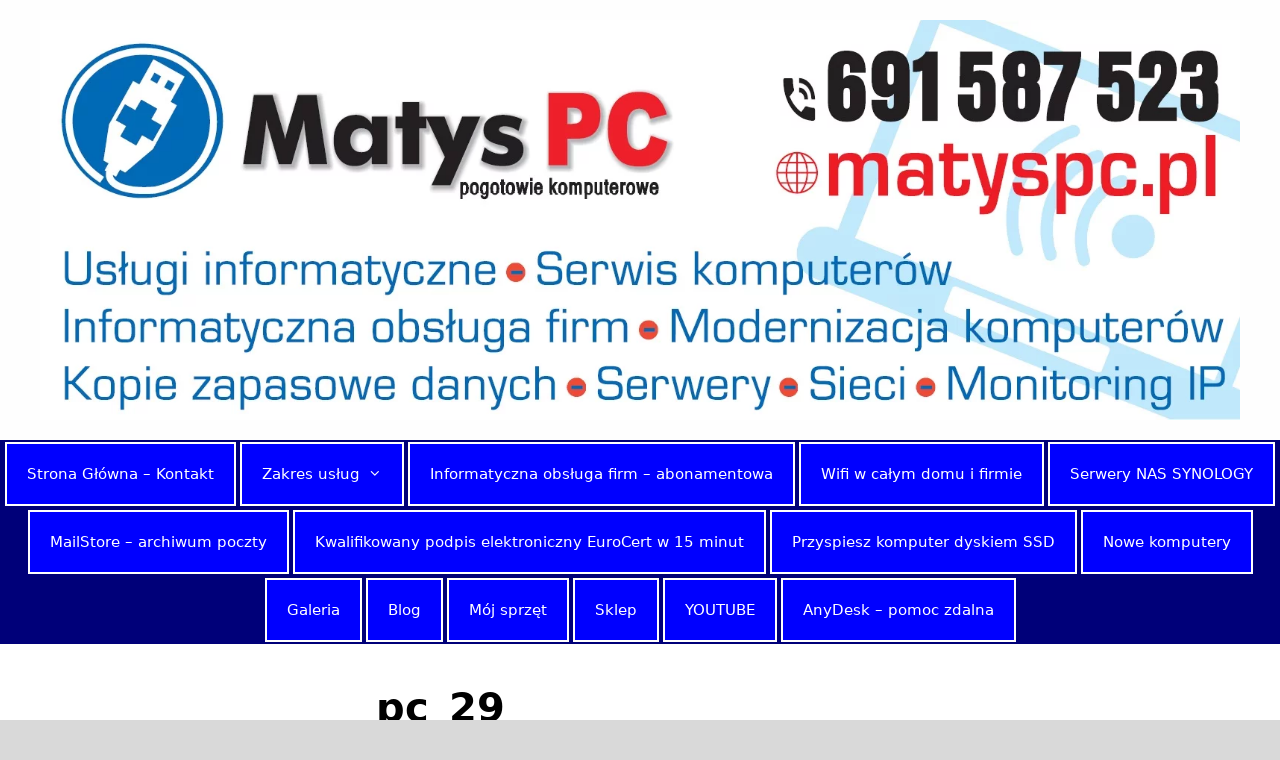

--- FILE ---
content_type: text/html; charset=UTF-8
request_url: https://matyspc.pl/zakres-uslug/zloz-sobie-peceta/pc_29/
body_size: 16601
content:
<!DOCTYPE html>
<html dir="ltr" lang="pl-PL" prefix="og: https://ogp.me/ns#" itemscope itemtype="https://schema.org/WebSite">
<head><style>img.lazy{min-height:1px}</style><script src="https://matyspc.pl/wp-content/plugins/w3-total-cache/pub/js/lazyload.min.js"></script>
	<meta charset="UTF-8">
	<title>pc_29 | Matys PC - Usługi Informatyczne, Pogotowie Komputerowe</title>
    <style>        .dashicons-cap_free_ver_icon_class:before {            content: "\f113";            top: 3px;			color:darkorange !important;        }    </style>    
		<!-- All in One SEO 4.9.1.1 - aioseo.com -->
	<meta name="robots" content="max-image-preview:large" />
	<meta name="google-site-verification" content="e-75EexagwNpRyn5pyomHDQbmhtRG1HHnUm_RkoGLsA" />
	<link rel="canonical" href="https://matyspc.pl/zakres-uslug/zloz-sobie-peceta/pc_29/#main" />
	<meta name="generator" content="All in One SEO (AIOSEO) 4.9.1.1" />
		<meta property="og:locale" content="pl_PL" />
		<meta property="og:site_name" content="Matys PC Pogotowie Komputerowe" />
		<meta property="og:type" content="article" />
		<meta property="og:title" content="pc_29 | Matys PC - Usługi Informatyczne, Pogotowie Komputerowe" />
		<meta property="og:url" content="https://matyspc.pl/zakres-uslug/zloz-sobie-peceta/pc_29/#main" />
		<meta property="fb:admins" content="100000839239350" />
		<meta property="og:image" content="https://matyspc.pl/wp-content/uploads/2021/04/baner_nowy.jpg" />
		<meta property="og:image:secure_url" content="https://matyspc.pl/wp-content/uploads/2021/04/baner_nowy.jpg" />
		<meta property="article:published_time" content="2018-01-01T18:10:41+00:00" />
		<meta property="article:modified_time" content="2018-01-01T18:11:25+00:00" />
		<meta property="article:publisher" content="https://facebook.com/matyspc" />
		<meta name="twitter:card" content="summary" />
		<meta name="twitter:title" content="pc_29 | Matys PC - Usługi Informatyczne, Pogotowie Komputerowe" />
		<meta name="twitter:image" content="https://matyspc.pl/wp-content/uploads/2019/02/Zrzut-ekranu-z-2019-02-14-11-56-41.png" />
		<script type="application/ld+json" class="aioseo-schema">
			{"@context":"https:\/\/schema.org","@graph":[{"@type":"BreadcrumbList","@id":"https:\/\/matyspc.pl\/zakres-uslug\/zloz-sobie-peceta\/pc_29\/#main#breadcrumblist","itemListElement":[{"@type":"ListItem","@id":"https:\/\/matyspc.pl#listItem","position":1,"name":"Home","item":"https:\/\/matyspc.pl","nextItem":{"@type":"ListItem","@id":"https:\/\/matyspc.pl\/zakres-uslug\/zloz-sobie-peceta\/pc_29\/#main#listItem","name":"pc_29"}},{"@type":"ListItem","@id":"https:\/\/matyspc.pl\/zakres-uslug\/zloz-sobie-peceta\/pc_29\/#main#listItem","position":2,"name":"pc_29","previousItem":{"@type":"ListItem","@id":"https:\/\/matyspc.pl#listItem","name":"Home"}}]},{"@type":"ItemPage","@id":"https:\/\/matyspc.pl\/zakres-uslug\/zloz-sobie-peceta\/pc_29\/#main#itempage","url":"https:\/\/matyspc.pl\/zakres-uslug\/zloz-sobie-peceta\/pc_29\/#main","name":"pc_29 | Matys PC - Us\u0142ugi Informatyczne, Pogotowie Komputerowe","inLanguage":"pl-PL","isPartOf":{"@id":"https:\/\/matyspc.pl\/#website"},"breadcrumb":{"@id":"https:\/\/matyspc.pl\/zakres-uslug\/zloz-sobie-peceta\/pc_29\/#main#breadcrumblist"},"author":{"@id":"https:\/\/matyspc.pl\/author\/szymonmatysiak\/#author"},"creator":{"@id":"https:\/\/matyspc.pl\/author\/szymonmatysiak\/#author"},"datePublished":"2018-01-01T19:10:41+01:00","dateModified":"2018-01-01T19:11:25+01:00"},{"@type":"Organization","@id":"https:\/\/matyspc.pl\/#organization","name":"Matys PC Us\u0142ugi Informatyczne","description":"Us\u0142ugi IT, Serwis Komputerowy - Opalenica, Grodzisk Wielkopolski","url":"https:\/\/matyspc.pl\/","telephone":"+48691587523","logo":{"@type":"ImageObject","url":"https:\/\/matyspc.pl\/wp-content\/uploads\/2017\/09\/cropped-logo_male.jpg","@id":"https:\/\/matyspc.pl\/zakres-uslug\/zloz-sobie-peceta\/pc_29\/#main\/#organizationLogo","width":512,"height":512},"image":{"@id":"https:\/\/matyspc.pl\/zakres-uslug\/zloz-sobie-peceta\/pc_29\/#main\/#organizationLogo"},"sameAs":["https:\/\/instagram.com\/matyspc"]},{"@type":"Person","@id":"https:\/\/matyspc.pl\/author\/szymonmatysiak\/#author","url":"https:\/\/matyspc.pl\/author\/szymonmatysiak\/","name":"Szymon Matysiak"},{"@type":"WebSite","@id":"https:\/\/matyspc.pl\/#website","url":"https:\/\/matyspc.pl\/","name":"Matys PC - Us\u0142ugi Informatyczne, Pogotowie Komputerowe","description":"Us\u0142ugi IT, Serwis Komputerowy - Opalenica, Grodzisk Wielkopolski","inLanguage":"pl-PL","publisher":{"@id":"https:\/\/matyspc.pl\/#organization"}}]}
		</script>
		<!-- All in One SEO -->

<meta name="viewport" content="width=device-width, initial-scale=1"><!-- Znacznik Google (gtag.js) tryb zgody dataLayer dodany przez Site Kit -->
<script id="google_gtagjs-js-consent-mode-data-layer">
window.dataLayer = window.dataLayer || [];function gtag(){dataLayer.push(arguments);}
gtag('consent', 'default', {"ad_personalization":"denied","ad_storage":"denied","ad_user_data":"denied","analytics_storage":"denied","functionality_storage":"denied","security_storage":"denied","personalization_storage":"denied","region":["AT","BE","BG","CH","CY","CZ","DE","DK","EE","ES","FI","FR","GB","GR","HR","HU","IE","IS","IT","LI","LT","LU","LV","MT","NL","NO","PL","PT","RO","SE","SI","SK"],"wait_for_update":500});
window._googlesitekitConsentCategoryMap = {"statistics":["analytics_storage"],"marketing":["ad_storage","ad_user_data","ad_personalization"],"functional":["functionality_storage","security_storage"],"preferences":["personalization_storage"]};
window._googlesitekitConsents = {"ad_personalization":"denied","ad_storage":"denied","ad_user_data":"denied","analytics_storage":"denied","functionality_storage":"denied","security_storage":"denied","personalization_storage":"denied","region":["AT","BE","BG","CH","CY","CZ","DE","DK","EE","ES","FI","FR","GB","GR","HR","HU","IE","IS","IT","LI","LT","LU","LV","MT","NL","NO","PL","PT","RO","SE","SI","SK"],"wait_for_update":500};
</script>
<!-- DataLayer trybu zgody na koniec znacznika Google (gtag.js) dodany przez Site Kit -->
<link rel='dns-prefetch' href='//www.googletagmanager.com' />
<link rel="alternate" type="application/rss+xml" title="Matys PC - Usługi Informatyczne, Pogotowie Komputerowe &raquo; Kanał z wpisami" href="https://matyspc.pl/feed/" />
<link rel="alternate" type="application/rss+xml" title="Matys PC - Usługi Informatyczne, Pogotowie Komputerowe &raquo; Kanał z komentarzami" href="https://matyspc.pl/comments/feed/" />
<link rel="alternate" title="oEmbed (JSON)" type="application/json+oembed" href="https://matyspc.pl/wp-json/oembed/1.0/embed?url=https%3A%2F%2Fmatyspc.pl%2Fzakres-uslug%2Fzloz-sobie-peceta%2Fpc_29%2F%23main" />
<link rel="alternate" title="oEmbed (XML)" type="text/xml+oembed" href="https://matyspc.pl/wp-json/oembed/1.0/embed?url=https%3A%2F%2Fmatyspc.pl%2Fzakres-uslug%2Fzloz-sobie-peceta%2Fpc_29%2F%23main&#038;format=xml" />
<style id='wp-img-auto-sizes-contain-inline-css'>
img:is([sizes=auto i],[sizes^="auto," i]){contain-intrinsic-size:3000px 1500px}
/*# sourceURL=wp-img-auto-sizes-contain-inline-css */
</style>
<style id='wp-emoji-styles-inline-css'>

	img.wp-smiley, img.emoji {
		display: inline !important;
		border: none !important;
		box-shadow: none !important;
		height: 1em !important;
		width: 1em !important;
		margin: 0 0.07em !important;
		vertical-align: -0.1em !important;
		background: none !important;
		padding: 0 !important;
	}
/*# sourceURL=wp-emoji-styles-inline-css */
</style>
<style id='wp-block-library-inline-css'>
:root{--wp-block-synced-color:#7a00df;--wp-block-synced-color--rgb:122,0,223;--wp-bound-block-color:var(--wp-block-synced-color);--wp-editor-canvas-background:#ddd;--wp-admin-theme-color:#007cba;--wp-admin-theme-color--rgb:0,124,186;--wp-admin-theme-color-darker-10:#006ba1;--wp-admin-theme-color-darker-10--rgb:0,107,160.5;--wp-admin-theme-color-darker-20:#005a87;--wp-admin-theme-color-darker-20--rgb:0,90,135;--wp-admin-border-width-focus:2px}@media (min-resolution:192dpi){:root{--wp-admin-border-width-focus:1.5px}}.wp-element-button{cursor:pointer}:root .has-very-light-gray-background-color{background-color:#eee}:root .has-very-dark-gray-background-color{background-color:#313131}:root .has-very-light-gray-color{color:#eee}:root .has-very-dark-gray-color{color:#313131}:root .has-vivid-green-cyan-to-vivid-cyan-blue-gradient-background{background:linear-gradient(135deg,#00d084,#0693e3)}:root .has-purple-crush-gradient-background{background:linear-gradient(135deg,#34e2e4,#4721fb 50%,#ab1dfe)}:root .has-hazy-dawn-gradient-background{background:linear-gradient(135deg,#faaca8,#dad0ec)}:root .has-subdued-olive-gradient-background{background:linear-gradient(135deg,#fafae1,#67a671)}:root .has-atomic-cream-gradient-background{background:linear-gradient(135deg,#fdd79a,#004a59)}:root .has-nightshade-gradient-background{background:linear-gradient(135deg,#330968,#31cdcf)}:root .has-midnight-gradient-background{background:linear-gradient(135deg,#020381,#2874fc)}:root{--wp--preset--font-size--normal:16px;--wp--preset--font-size--huge:42px}.has-regular-font-size{font-size:1em}.has-larger-font-size{font-size:2.625em}.has-normal-font-size{font-size:var(--wp--preset--font-size--normal)}.has-huge-font-size{font-size:var(--wp--preset--font-size--huge)}.has-text-align-center{text-align:center}.has-text-align-left{text-align:left}.has-text-align-right{text-align:right}.has-fit-text{white-space:nowrap!important}#end-resizable-editor-section{display:none}.aligncenter{clear:both}.items-justified-left{justify-content:flex-start}.items-justified-center{justify-content:center}.items-justified-right{justify-content:flex-end}.items-justified-space-between{justify-content:space-between}.screen-reader-text{border:0;clip-path:inset(50%);height:1px;margin:-1px;overflow:hidden;padding:0;position:absolute;width:1px;word-wrap:normal!important}.screen-reader-text:focus{background-color:#ddd;clip-path:none;color:#444;display:block;font-size:1em;height:auto;left:5px;line-height:normal;padding:15px 23px 14px;text-decoration:none;top:5px;width:auto;z-index:100000}html :where(.has-border-color){border-style:solid}html :where([style*=border-top-color]){border-top-style:solid}html :where([style*=border-right-color]){border-right-style:solid}html :where([style*=border-bottom-color]){border-bottom-style:solid}html :where([style*=border-left-color]){border-left-style:solid}html :where([style*=border-width]){border-style:solid}html :where([style*=border-top-width]){border-top-style:solid}html :where([style*=border-right-width]){border-right-style:solid}html :where([style*=border-bottom-width]){border-bottom-style:solid}html :where([style*=border-left-width]){border-left-style:solid}html :where(img[class*=wp-image-]){height:auto;max-width:100%}:where(figure){margin:0 0 1em}html :where(.is-position-sticky){--wp-admin--admin-bar--position-offset:var(--wp-admin--admin-bar--height,0px)}@media screen and (max-width:600px){html :where(.is-position-sticky){--wp-admin--admin-bar--position-offset:0px}}

/*# sourceURL=wp-block-library-inline-css */
</style><style id='wp-block-heading-inline-css'>
h1:where(.wp-block-heading).has-background,h2:where(.wp-block-heading).has-background,h3:where(.wp-block-heading).has-background,h4:where(.wp-block-heading).has-background,h5:where(.wp-block-heading).has-background,h6:where(.wp-block-heading).has-background{padding:1.25em 2.375em}h1.has-text-align-left[style*=writing-mode]:where([style*=vertical-lr]),h1.has-text-align-right[style*=writing-mode]:where([style*=vertical-rl]),h2.has-text-align-left[style*=writing-mode]:where([style*=vertical-lr]),h2.has-text-align-right[style*=writing-mode]:where([style*=vertical-rl]),h3.has-text-align-left[style*=writing-mode]:where([style*=vertical-lr]),h3.has-text-align-right[style*=writing-mode]:where([style*=vertical-rl]),h4.has-text-align-left[style*=writing-mode]:where([style*=vertical-lr]),h4.has-text-align-right[style*=writing-mode]:where([style*=vertical-rl]),h5.has-text-align-left[style*=writing-mode]:where([style*=vertical-lr]),h5.has-text-align-right[style*=writing-mode]:where([style*=vertical-rl]),h6.has-text-align-left[style*=writing-mode]:where([style*=vertical-lr]),h6.has-text-align-right[style*=writing-mode]:where([style*=vertical-rl]){rotate:180deg}
/*# sourceURL=https://matyspc.pl/wp-includes/blocks/heading/style.min.css */
</style>
<style id='wp-block-latest-posts-inline-css'>
.wp-block-latest-posts{box-sizing:border-box}.wp-block-latest-posts.alignleft{margin-right:2em}.wp-block-latest-posts.alignright{margin-left:2em}.wp-block-latest-posts.wp-block-latest-posts__list{list-style:none}.wp-block-latest-posts.wp-block-latest-posts__list li{clear:both;overflow-wrap:break-word}.wp-block-latest-posts.is-grid{display:flex;flex-wrap:wrap}.wp-block-latest-posts.is-grid li{margin:0 1.25em 1.25em 0;width:100%}@media (min-width:600px){.wp-block-latest-posts.columns-2 li{width:calc(50% - .625em)}.wp-block-latest-posts.columns-2 li:nth-child(2n){margin-right:0}.wp-block-latest-posts.columns-3 li{width:calc(33.33333% - .83333em)}.wp-block-latest-posts.columns-3 li:nth-child(3n){margin-right:0}.wp-block-latest-posts.columns-4 li{width:calc(25% - .9375em)}.wp-block-latest-posts.columns-4 li:nth-child(4n){margin-right:0}.wp-block-latest-posts.columns-5 li{width:calc(20% - 1em)}.wp-block-latest-posts.columns-5 li:nth-child(5n){margin-right:0}.wp-block-latest-posts.columns-6 li{width:calc(16.66667% - 1.04167em)}.wp-block-latest-posts.columns-6 li:nth-child(6n){margin-right:0}}:root :where(.wp-block-latest-posts.is-grid){padding:0}:root :where(.wp-block-latest-posts.wp-block-latest-posts__list){padding-left:0}.wp-block-latest-posts__post-author,.wp-block-latest-posts__post-date{display:block;font-size:.8125em}.wp-block-latest-posts__post-excerpt,.wp-block-latest-posts__post-full-content{margin-bottom:1em;margin-top:.5em}.wp-block-latest-posts__featured-image a{display:inline-block}.wp-block-latest-posts__featured-image img{height:auto;max-width:100%;width:auto}.wp-block-latest-posts__featured-image.alignleft{float:left;margin-right:1em}.wp-block-latest-posts__featured-image.alignright{float:right;margin-left:1em}.wp-block-latest-posts__featured-image.aligncenter{margin-bottom:1em;text-align:center}
/*# sourceURL=https://matyspc.pl/wp-includes/blocks/latest-posts/style.min.css */
</style>
<style id='global-styles-inline-css'>
:root{--wp--preset--aspect-ratio--square: 1;--wp--preset--aspect-ratio--4-3: 4/3;--wp--preset--aspect-ratio--3-4: 3/4;--wp--preset--aspect-ratio--3-2: 3/2;--wp--preset--aspect-ratio--2-3: 2/3;--wp--preset--aspect-ratio--16-9: 16/9;--wp--preset--aspect-ratio--9-16: 9/16;--wp--preset--color--black: #000000;--wp--preset--color--cyan-bluish-gray: #abb8c3;--wp--preset--color--white: #ffffff;--wp--preset--color--pale-pink: #f78da7;--wp--preset--color--vivid-red: #cf2e2e;--wp--preset--color--luminous-vivid-orange: #ff6900;--wp--preset--color--luminous-vivid-amber: #fcb900;--wp--preset--color--light-green-cyan: #7bdcb5;--wp--preset--color--vivid-green-cyan: #00d084;--wp--preset--color--pale-cyan-blue: #8ed1fc;--wp--preset--color--vivid-cyan-blue: #0693e3;--wp--preset--color--vivid-purple: #9b51e0;--wp--preset--color--contrast: var(--contrast);--wp--preset--color--contrast-2: var(--contrast-2);--wp--preset--color--contrast-3: var(--contrast-3);--wp--preset--color--base: var(--base);--wp--preset--color--base-2: var(--base-2);--wp--preset--color--base-3: var(--base-3);--wp--preset--color--accent: var(--accent);--wp--preset--gradient--vivid-cyan-blue-to-vivid-purple: linear-gradient(135deg,rgb(6,147,227) 0%,rgb(155,81,224) 100%);--wp--preset--gradient--light-green-cyan-to-vivid-green-cyan: linear-gradient(135deg,rgb(122,220,180) 0%,rgb(0,208,130) 100%);--wp--preset--gradient--luminous-vivid-amber-to-luminous-vivid-orange: linear-gradient(135deg,rgb(252,185,0) 0%,rgb(255,105,0) 100%);--wp--preset--gradient--luminous-vivid-orange-to-vivid-red: linear-gradient(135deg,rgb(255,105,0) 0%,rgb(207,46,46) 100%);--wp--preset--gradient--very-light-gray-to-cyan-bluish-gray: linear-gradient(135deg,rgb(238,238,238) 0%,rgb(169,184,195) 100%);--wp--preset--gradient--cool-to-warm-spectrum: linear-gradient(135deg,rgb(74,234,220) 0%,rgb(151,120,209) 20%,rgb(207,42,186) 40%,rgb(238,44,130) 60%,rgb(251,105,98) 80%,rgb(254,248,76) 100%);--wp--preset--gradient--blush-light-purple: linear-gradient(135deg,rgb(255,206,236) 0%,rgb(152,150,240) 100%);--wp--preset--gradient--blush-bordeaux: linear-gradient(135deg,rgb(254,205,165) 0%,rgb(254,45,45) 50%,rgb(107,0,62) 100%);--wp--preset--gradient--luminous-dusk: linear-gradient(135deg,rgb(255,203,112) 0%,rgb(199,81,192) 50%,rgb(65,88,208) 100%);--wp--preset--gradient--pale-ocean: linear-gradient(135deg,rgb(255,245,203) 0%,rgb(182,227,212) 50%,rgb(51,167,181) 100%);--wp--preset--gradient--electric-grass: linear-gradient(135deg,rgb(202,248,128) 0%,rgb(113,206,126) 100%);--wp--preset--gradient--midnight: linear-gradient(135deg,rgb(2,3,129) 0%,rgb(40,116,252) 100%);--wp--preset--font-size--small: 13px;--wp--preset--font-size--medium: 20px;--wp--preset--font-size--large: 36px;--wp--preset--font-size--x-large: 42px;--wp--preset--spacing--20: 0.44rem;--wp--preset--spacing--30: 0.67rem;--wp--preset--spacing--40: 1rem;--wp--preset--spacing--50: 1.5rem;--wp--preset--spacing--60: 2.25rem;--wp--preset--spacing--70: 3.38rem;--wp--preset--spacing--80: 5.06rem;--wp--preset--shadow--natural: 6px 6px 9px rgba(0, 0, 0, 0.2);--wp--preset--shadow--deep: 12px 12px 50px rgba(0, 0, 0, 0.4);--wp--preset--shadow--sharp: 6px 6px 0px rgba(0, 0, 0, 0.2);--wp--preset--shadow--outlined: 6px 6px 0px -3px rgb(255, 255, 255), 6px 6px rgb(0, 0, 0);--wp--preset--shadow--crisp: 6px 6px 0px rgb(0, 0, 0);}:where(.is-layout-flex){gap: 0.5em;}:where(.is-layout-grid){gap: 0.5em;}body .is-layout-flex{display: flex;}.is-layout-flex{flex-wrap: wrap;align-items: center;}.is-layout-flex > :is(*, div){margin: 0;}body .is-layout-grid{display: grid;}.is-layout-grid > :is(*, div){margin: 0;}:where(.wp-block-columns.is-layout-flex){gap: 2em;}:where(.wp-block-columns.is-layout-grid){gap: 2em;}:where(.wp-block-post-template.is-layout-flex){gap: 1.25em;}:where(.wp-block-post-template.is-layout-grid){gap: 1.25em;}.has-black-color{color: var(--wp--preset--color--black) !important;}.has-cyan-bluish-gray-color{color: var(--wp--preset--color--cyan-bluish-gray) !important;}.has-white-color{color: var(--wp--preset--color--white) !important;}.has-pale-pink-color{color: var(--wp--preset--color--pale-pink) !important;}.has-vivid-red-color{color: var(--wp--preset--color--vivid-red) !important;}.has-luminous-vivid-orange-color{color: var(--wp--preset--color--luminous-vivid-orange) !important;}.has-luminous-vivid-amber-color{color: var(--wp--preset--color--luminous-vivid-amber) !important;}.has-light-green-cyan-color{color: var(--wp--preset--color--light-green-cyan) !important;}.has-vivid-green-cyan-color{color: var(--wp--preset--color--vivid-green-cyan) !important;}.has-pale-cyan-blue-color{color: var(--wp--preset--color--pale-cyan-blue) !important;}.has-vivid-cyan-blue-color{color: var(--wp--preset--color--vivid-cyan-blue) !important;}.has-vivid-purple-color{color: var(--wp--preset--color--vivid-purple) !important;}.has-black-background-color{background-color: var(--wp--preset--color--black) !important;}.has-cyan-bluish-gray-background-color{background-color: var(--wp--preset--color--cyan-bluish-gray) !important;}.has-white-background-color{background-color: var(--wp--preset--color--white) !important;}.has-pale-pink-background-color{background-color: var(--wp--preset--color--pale-pink) !important;}.has-vivid-red-background-color{background-color: var(--wp--preset--color--vivid-red) !important;}.has-luminous-vivid-orange-background-color{background-color: var(--wp--preset--color--luminous-vivid-orange) !important;}.has-luminous-vivid-amber-background-color{background-color: var(--wp--preset--color--luminous-vivid-amber) !important;}.has-light-green-cyan-background-color{background-color: var(--wp--preset--color--light-green-cyan) !important;}.has-vivid-green-cyan-background-color{background-color: var(--wp--preset--color--vivid-green-cyan) !important;}.has-pale-cyan-blue-background-color{background-color: var(--wp--preset--color--pale-cyan-blue) !important;}.has-vivid-cyan-blue-background-color{background-color: var(--wp--preset--color--vivid-cyan-blue) !important;}.has-vivid-purple-background-color{background-color: var(--wp--preset--color--vivid-purple) !important;}.has-black-border-color{border-color: var(--wp--preset--color--black) !important;}.has-cyan-bluish-gray-border-color{border-color: var(--wp--preset--color--cyan-bluish-gray) !important;}.has-white-border-color{border-color: var(--wp--preset--color--white) !important;}.has-pale-pink-border-color{border-color: var(--wp--preset--color--pale-pink) !important;}.has-vivid-red-border-color{border-color: var(--wp--preset--color--vivid-red) !important;}.has-luminous-vivid-orange-border-color{border-color: var(--wp--preset--color--luminous-vivid-orange) !important;}.has-luminous-vivid-amber-border-color{border-color: var(--wp--preset--color--luminous-vivid-amber) !important;}.has-light-green-cyan-border-color{border-color: var(--wp--preset--color--light-green-cyan) !important;}.has-vivid-green-cyan-border-color{border-color: var(--wp--preset--color--vivid-green-cyan) !important;}.has-pale-cyan-blue-border-color{border-color: var(--wp--preset--color--pale-cyan-blue) !important;}.has-vivid-cyan-blue-border-color{border-color: var(--wp--preset--color--vivid-cyan-blue) !important;}.has-vivid-purple-border-color{border-color: var(--wp--preset--color--vivid-purple) !important;}.has-vivid-cyan-blue-to-vivid-purple-gradient-background{background: var(--wp--preset--gradient--vivid-cyan-blue-to-vivid-purple) !important;}.has-light-green-cyan-to-vivid-green-cyan-gradient-background{background: var(--wp--preset--gradient--light-green-cyan-to-vivid-green-cyan) !important;}.has-luminous-vivid-amber-to-luminous-vivid-orange-gradient-background{background: var(--wp--preset--gradient--luminous-vivid-amber-to-luminous-vivid-orange) !important;}.has-luminous-vivid-orange-to-vivid-red-gradient-background{background: var(--wp--preset--gradient--luminous-vivid-orange-to-vivid-red) !important;}.has-very-light-gray-to-cyan-bluish-gray-gradient-background{background: var(--wp--preset--gradient--very-light-gray-to-cyan-bluish-gray) !important;}.has-cool-to-warm-spectrum-gradient-background{background: var(--wp--preset--gradient--cool-to-warm-spectrum) !important;}.has-blush-light-purple-gradient-background{background: var(--wp--preset--gradient--blush-light-purple) !important;}.has-blush-bordeaux-gradient-background{background: var(--wp--preset--gradient--blush-bordeaux) !important;}.has-luminous-dusk-gradient-background{background: var(--wp--preset--gradient--luminous-dusk) !important;}.has-pale-ocean-gradient-background{background: var(--wp--preset--gradient--pale-ocean) !important;}.has-electric-grass-gradient-background{background: var(--wp--preset--gradient--electric-grass) !important;}.has-midnight-gradient-background{background: var(--wp--preset--gradient--midnight) !important;}.has-small-font-size{font-size: var(--wp--preset--font-size--small) !important;}.has-medium-font-size{font-size: var(--wp--preset--font-size--medium) !important;}.has-large-font-size{font-size: var(--wp--preset--font-size--large) !important;}.has-x-large-font-size{font-size: var(--wp--preset--font-size--x-large) !important;}
/*# sourceURL=global-styles-inline-css */
</style>

<style id='classic-theme-styles-inline-css'>
/*! This file is auto-generated */
.wp-block-button__link{color:#fff;background-color:#32373c;border-radius:9999px;box-shadow:none;text-decoration:none;padding:calc(.667em + 2px) calc(1.333em + 2px);font-size:1.125em}.wp-block-file__button{background:#32373c;color:#fff;text-decoration:none}
/*# sourceURL=/wp-includes/css/classic-themes.min.css */
</style>
<link rel='stylesheet' id='contact-form-7-css' href='https://matyspc.pl/wp-content/plugins/contact-form-7/includes/css/styles.css?ver=6.1.4' media='all' />
<link rel='stylesheet' id='generate-widget-areas-css' href='https://matyspc.pl/wp-content/themes/generatepress/assets/css/components/widget-areas.min.css?ver=3.6.1' media='all' />
<link rel='stylesheet' id='generate-style-css' href='https://matyspc.pl/wp-content/themes/generatepress/assets/css/main.min.css?ver=3.6.1' media='all' />
<style id='generate-style-inline-css'>
body{background-color:#d9d9d9;color:#000000;}a{color:#1e73be;}a:hover, a:focus, a:active{color:#000000;}.grid-container{max-width:1365px;}.wp-block-group__inner-container{max-width:1365px;margin-left:auto;margin-right:auto;}.dropdown-click .main-navigation ul ul{display:none;visibility:hidden;}.dropdown-click .main-navigation ul ul ul.toggled-on{left:0;top:auto;position:relative;box-shadow:none;border-bottom:1px solid rgba(0,0,0,0.05);}.dropdown-click .main-navigation ul ul li:last-child > ul.toggled-on{border-bottom:0;}.dropdown-click .main-navigation ul.toggled-on, .dropdown-click .main-navigation ul li.sfHover > ul.toggled-on{display:block;left:auto;right:auto;opacity:1;visibility:visible;pointer-events:auto;height:auto;overflow:visible;float:none;}.dropdown-click .main-navigation.sub-menu-left .sub-menu.toggled-on, .dropdown-click .main-navigation.sub-menu-left ul li.sfHover > ul.toggled-on{right:0;}.dropdown-click nav ul ul ul{background-color:transparent;}.dropdown-click .widget-area .main-navigation ul ul{top:auto;position:absolute;float:none;width:100%;left:-99999px;}.dropdown-click .widget-area .main-navigation ul ul.toggled-on{position:relative;left:0;right:0;}.dropdown-click .widget-area.sidebar .main-navigation ul li.sfHover ul, .dropdown-click .widget-area.sidebar .main-navigation ul li:hover ul{right:0;left:0;}.dropdown-click .sfHover > a > .dropdown-menu-toggle > .gp-icon svg{transform:rotate(180deg);}.menu-item-has-children  .dropdown-menu-toggle[role="presentation"]{pointer-events:none;}:root{--contrast:#222222;--contrast-2:#575760;--contrast-3:#b2b2be;--base:#f0f0f0;--base-2:#f7f8f9;--base-3:#ffffff;--accent:#1e73be;}:root .has-contrast-color{color:var(--contrast);}:root .has-contrast-background-color{background-color:var(--contrast);}:root .has-contrast-2-color{color:var(--contrast-2);}:root .has-contrast-2-background-color{background-color:var(--contrast-2);}:root .has-contrast-3-color{color:var(--contrast-3);}:root .has-contrast-3-background-color{background-color:var(--contrast-3);}:root .has-base-color{color:var(--base);}:root .has-base-background-color{background-color:var(--base);}:root .has-base-2-color{color:var(--base-2);}:root .has-base-2-background-color{background-color:var(--base-2);}:root .has-base-3-color{color:var(--base-3);}:root .has-base-3-background-color{background-color:var(--base-3);}:root .has-accent-color{color:var(--accent);}:root .has-accent-background-color{background-color:var(--accent);}body, button, input, select, textarea{font-family:-apple-system, system-ui, BlinkMacSystemFont, "Segoe UI", Helvetica, Arial, sans-serif, "Apple Color Emoji", "Segoe UI Emoji", "Segoe UI Symbol";}body{line-height:1.5;}.entry-content > [class*="wp-block-"]:not(:last-child):not(.wp-block-heading){margin-bottom:1.5em;}.main-navigation .main-nav ul ul li a{font-size:14px;}.sidebar .widget, .footer-widgets .widget{font-size:17px;}h1{font-weight:300;font-size:40px;}h2{font-weight:300;font-size:30px;}h3{font-size:20px;}h4{font-size:inherit;}h5{font-size:inherit;}@media (max-width:768px){.main-title{font-size:30px;}h1{font-size:30px;}h2{font-size:25px;}}.top-bar{background-color:#636363;color:#ffffff;}.top-bar a{color:#ffffff;}.top-bar a:hover{color:#303030;}.site-header{background-color:#fefefe;color:#3a3a3a;}.site-header a{color:#3a3a3a;}.main-title a,.main-title a:hover{color:#222222;}.site-description{color:#757575;}.main-navigation,.main-navigation ul ul{background-color:#000079;}.main-navigation .main-nav ul li a, .main-navigation .menu-toggle, .main-navigation .menu-bar-items{color:#ffffff;}.main-navigation .main-nav ul li:not([class*="current-menu-"]):hover > a, .main-navigation .main-nav ul li:not([class*="current-menu-"]):focus > a, .main-navigation .main-nav ul li.sfHover:not([class*="current-menu-"]) > a, .main-navigation .menu-bar-item:hover > a, .main-navigation .menu-bar-item.sfHover > a{color:#0004ff;background-color:#fee500;}button.menu-toggle:hover,button.menu-toggle:focus{color:#ffffff;}.main-navigation .main-nav ul li[class*="current-menu-"] > a{color:#ffffff;background-color:#cb1d02;}.navigation-search input[type="search"],.navigation-search input[type="search"]:active, .navigation-search input[type="search"]:focus, .main-navigation .main-nav ul li.search-item.active > a, .main-navigation .menu-bar-items .search-item.active > a{color:#0004ff;background-color:#fee500;}.main-navigation ul ul{background-color:#000079;}.main-navigation .main-nav ul ul li a{color:#ffffff;}.main-navigation .main-nav ul ul li:not([class*="current-menu-"]):hover > a,.main-navigation .main-nav ul ul li:not([class*="current-menu-"]):focus > a, .main-navigation .main-nav ul ul li.sfHover:not([class*="current-menu-"]) > a{color:#0004ff;background-color:#fee500;}.main-navigation .main-nav ul ul li[class*="current-menu-"] > a{color:#ffffff;background-color:#cb1d02;}.separate-containers .inside-article, .separate-containers .comments-area, .separate-containers .page-header, .one-container .container, .separate-containers .paging-navigation, .inside-page-header{background-color:var(--base-3);}.entry-meta{color:#595959;}.entry-meta a{color:#595959;}.entry-meta a:hover{color:#1e73be;}.sidebar .widget{background-color:#ffffff;}.sidebar .widget .widget-title{color:#000000;}.footer-widgets{background-color:#ffffff;}.footer-widgets .widget-title{color:#000000;}.site-info{color:var(--contrast);background-color:#d9d9d9;}.site-info a{color:var(--contrast);}.site-info a:hover{color:var(--base-3);}.footer-bar .widget_nav_menu .current-menu-item a{color:var(--base-3);}input[type="text"],input[type="email"],input[type="url"],input[type="password"],input[type="search"],input[type="tel"],input[type="number"],textarea,select{color:#666666;background-color:#fafafa;border-color:#cccccc;}input[type="text"]:focus,input[type="email"]:focus,input[type="url"]:focus,input[type="password"]:focus,input[type="search"]:focus,input[type="tel"]:focus,input[type="number"]:focus,textarea:focus,select:focus{color:#666666;background-color:#ffffff;border-color:#bfbfbf;}button,html input[type="button"],input[type="reset"],input[type="submit"],a.button,a.wp-block-button__link:not(.has-background){color:#ffffff;background-color:#666666;}button:hover,html input[type="button"]:hover,input[type="reset"]:hover,input[type="submit"]:hover,a.button:hover,button:focus,html input[type="button"]:focus,input[type="reset"]:focus,input[type="submit"]:focus,a.button:focus,a.wp-block-button__link:not(.has-background):active,a.wp-block-button__link:not(.has-background):focus,a.wp-block-button__link:not(.has-background):hover{color:#ffffff;background-color:#3f3f3f;}a.generate-back-to-top{background-color:rgba( 0,0,0,0.4 );color:#ffffff;}a.generate-back-to-top:hover,a.generate-back-to-top:focus{background-color:rgba( 0,0,0,0.6 );color:#ffffff;}:root{--gp-search-modal-bg-color:var(--base-3);--gp-search-modal-text-color:var(--contrast);--gp-search-modal-overlay-bg-color:rgba(0,0,0,0.2);}@media (max-width:768px){.main-navigation .menu-bar-item:hover > a, .main-navigation .menu-bar-item.sfHover > a{background:none;color:#ffffff;}}.inside-top-bar{padding:10px;}.nav-below-header .main-navigation .inside-navigation.grid-container, .nav-above-header .main-navigation .inside-navigation.grid-container{padding:0px 20px 0px 20px;}.site-main .wp-block-group__inner-container{padding:40px;}.separate-containers .paging-navigation{padding-top:20px;padding-bottom:20px;}.entry-content .alignwide, body:not(.no-sidebar) .entry-content .alignfull{margin-left:-40px;width:calc(100% + 80px);max-width:calc(100% + 80px);}.rtl .menu-item-has-children .dropdown-menu-toggle{padding-left:20px;}.rtl .main-navigation .main-nav ul li.menu-item-has-children > a{padding-right:20px;}.inside-site-info{padding:20px;}@media (max-width:768px){.separate-containers .inside-article, .separate-containers .comments-area, .separate-containers .page-header, .separate-containers .paging-navigation, .one-container .site-content, .inside-page-header{padding:30px;}.site-main .wp-block-group__inner-container{padding:30px;}.inside-site-info{padding-right:10px;padding-left:10px;}.entry-content .alignwide, body:not(.no-sidebar) .entry-content .alignfull{margin-left:-30px;width:calc(100% + 60px);max-width:calc(100% + 60px);}.one-container .site-main .paging-navigation{margin-bottom:20px;}}/* End cached CSS */.is-right-sidebar{width:30%;}.is-left-sidebar{width:30%;}.site-content .content-area{width:70%;}@media (max-width:768px){.main-navigation .menu-toggle,.sidebar-nav-mobile:not(#sticky-placeholder){display:block;}.main-navigation ul,.gen-sidebar-nav,.main-navigation:not(.slideout-navigation):not(.toggled) .main-nav > ul,.has-inline-mobile-toggle #site-navigation .inside-navigation > *:not(.navigation-search):not(.main-nav){display:none;}.nav-align-right .inside-navigation,.nav-align-center .inside-navigation{justify-content:space-between;}}
/*# sourceURL=generate-style-inline-css */
</style>
<link rel='stylesheet' id='generate-font-icons-css' href='https://matyspc.pl/wp-content/themes/generatepress/assets/css/components/font-icons.min.css?ver=3.6.1' media='all' />
<script src="https://matyspc.pl/wp-includes/js/jquery/jquery.min.js?ver=3.7.1" id="jquery-core-js"></script>
<script src="https://matyspc.pl/wp-includes/js/jquery/jquery-migrate.min.js?ver=3.4.1" id="jquery-migrate-js"></script>

<!-- Fragment znacznika Google (gtag.js) dodany przez Site Kit -->
<!-- Fragment Google Analytics dodany przez Site Kit -->
<script src="https://www.googletagmanager.com/gtag/js?id=GT-KDZT4N7" id="google_gtagjs-js" async></script>
<script id="google_gtagjs-js-after">
window.dataLayer = window.dataLayer || [];function gtag(){dataLayer.push(arguments);}
gtag("set","linker",{"domains":["matyspc.pl"]});
gtag("js", new Date());
gtag("set", "developer_id.dZTNiMT", true);
gtag("config", "GT-KDZT4N7");
 window._googlesitekit = window._googlesitekit || {}; window._googlesitekit.throttledEvents = []; window._googlesitekit.gtagEvent = (name, data) => { var key = JSON.stringify( { name, data } ); if ( !! window._googlesitekit.throttledEvents[ key ] ) { return; } window._googlesitekit.throttledEvents[ key ] = true; setTimeout( () => { delete window._googlesitekit.throttledEvents[ key ]; }, 5 ); gtag( "event", name, { ...data, event_source: "site-kit" } ); }; 
//# sourceURL=google_gtagjs-js-after
</script>

<!-- OG: 3.3.8 --><link rel="image_src" href="https://matyspc.pl/wp-content/uploads/2018/01/pc_29.jpg"><meta name="msapplication-TileImage" content="https://matyspc.pl/wp-content/uploads/2018/01/pc_29.jpg">
<meta property="og:image" content="https://matyspc.pl/wp-content/uploads/2018/01/pc_29.jpg"><meta property="og:image:secure_url" content="https://matyspc.pl/wp-content/uploads/2018/01/pc_29.jpg"><meta property="og:image:width" content="550"><meta property="og:image:height" content="310"><meta property="og:image:alt" content="pc_29"><meta property="og:image:type" content="image/jpeg"><meta property="og:description" content="pc_29"><meta property="og:type" content="article"><meta property="og:locale" content="pl_PL"><meta property="og:site_name" content="Matys PC - Usługi Informatyczne, Pogotowie Komputerowe"><meta property="og:title" content="pc_29"><meta property="og:url" content="https://matyspc.pl/zakres-uslug/zloz-sobie-peceta/pc_29/#main"><meta property="og:updated_time" content="2018-01-01T19:11:25+01:00">
<meta property="article:published_time" content="2018-01-01T18:10:41+00:00"><meta property="article:modified_time" content="2018-01-01T18:11:25+00:00"><meta property="article:author:first_name" content="Szymon"><meta property="article:author:last_name" content="Matysiak"><meta property="article:author:username" content="Szymon Matysiak">
<meta property="twitter:partner" content="ogwp"><meta property="twitter:card" content="summary_large_image"><meta property="twitter:image" content="https://matyspc.pl/wp-content/uploads/2018/01/pc_29.jpg"><meta property="twitter:image:alt" content="pc_29"><meta property="twitter:title" content="pc_29"><meta property="twitter:description" content="pc_29"><meta property="twitter:url" content="https://matyspc.pl/zakres-uslug/zloz-sobie-peceta/pc_29/#main"><meta property="twitter:label1" content="Czas czytania"><meta property="twitter:data1" content="Mniej niż minuta">
<meta itemprop="image" content="https://matyspc.pl/wp-content/uploads/2018/01/pc_29.jpg"><meta itemprop="name" content="pc_29"><meta itemprop="description" content="pc_29"><meta itemprop="datePublished" content="2018-01-01"><meta itemprop="dateModified" content="2018-01-01T18:11:25+00:00">
<meta property="profile:first_name" content="Szymon"><meta property="profile:last_name" content="Matysiak"><meta property="profile:username" content="Szymon Matysiak">
<!-- /OG -->

<link rel="https://api.w.org/" href="https://matyspc.pl/wp-json/" /><link rel="alternate" title="JSON" type="application/json" href="https://matyspc.pl/wp-json/wp/v2/media/673" /><meta name="generator" content="WordPress 6.9" />
<link rel='shortlink' href='https://matyspc.pl/?p=673' />
<meta name="generator" content="Site Kit by Google 1.167.0" /><link rel="icon" href="https://matyspc.pl/wp-content/uploads/2017/09/cropped-logo_male-32x32.jpg" sizes="32x32" />
<link rel="icon" href="https://matyspc.pl/wp-content/uploads/2017/09/cropped-logo_male-192x192.jpg" sizes="192x192" />
<link rel="apple-touch-icon" href="https://matyspc.pl/wp-content/uploads/2017/09/cropped-logo_male-180x180.jpg" />
<meta name="msapplication-TileImage" content="https://matyspc.pl/wp-content/uploads/2017/09/cropped-logo_male-270x270.jpg" />
		<style id="wp-custom-css">
			.naglowek {
	background-color: blue;
	color: white;
}

.stoprocent {
	width: 100%;
}


.szescdziesiatprocent {
	width: 60%;
}


.czterdziesciprocent {
	width: 40%;
}

.trzydziesciprocent {
	width: 30%;
}

.entry-content
{
	font-size: 20px;
}

.entry-title{
	 font-weight: bold;
}

div.srodek{
	margin-left: 10%;
	margin-right: 10%;
}

.entry-title{
	text-align: center;
}

h3{
	 font-weight: bold;
	font-size: 25px;
}

li.menu-item{
	margin-top: 2px;
	margin-bottom: 2px;
	margin-left: 2px;
	margin-right: 2px;
	border: 2px solid white;
	background-color: blue;
}

.wp-post-image{
	display: block;
  margin-left: auto;
  margin-right: auto;
}		</style>
		<link rel='stylesheet' id='remove-style-meta-css' href='https://matyspc.pl/wp-content/plugins/wp-author-date-and-meta-remover/css/entrymetastyle.css?ver=1.0' media='all' />
</head>

<body class="attachment wp-singular attachment-template-default attachmentid-673 attachment-jpeg wp-custom-logo wp-embed-responsive wp-theme-generatepress metaslider-plugin right-sidebar nav-below-header one-container header-aligned-center dropdown-click dropdown-click-menu-item" itemtype="https://schema.org/Blog" itemscope>
	<a class="screen-reader-text skip-link" href="#content" title="Przejdź do treści">Przejdź do treści</a>		<header class="site-header grid-container" id="masthead" aria-label="Witryna"  itemtype="https://schema.org/WPHeader" itemscope>
			<div class="inside-header grid-container">
				<div class="site-logo">
					<a href="https://matyspc.pl/" rel="home">
						<img  class="header-image is-logo-image lazy" alt="Matys PC &#8211; Usługi Informatyczne, Pogotowie Komputerowe" src="data:image/svg+xml,%3Csvg%20xmlns='http://www.w3.org/2000/svg'%20viewBox='0%200%201609%20536'%3E%3C/svg%3E" data-src="https://matyspc.pl/wp-content/uploads/2021/04/baner_nowy.jpg" width="1609" height="536" />
					</a>
				</div>			</div>
		</header>
				<nav class="main-navigation grid-container nav-align-center sub-menu-left" id="site-navigation" aria-label="Podstawowy"  itemtype="https://schema.org/SiteNavigationElement" itemscope>
			<div class="inside-navigation">
								<button class="menu-toggle" aria-controls="primary-menu" aria-expanded="false">
					<span class="mobile-menu">Menu</span>				</button>
				<div id="primary-menu" class="main-nav"><ul id="menu-menu" class=" menu sf-menu"><li id="menu-item-217" class="menu-item menu-item-type-post_type menu-item-object-page menu-item-home menu-item-217"><a href="https://matyspc.pl/">Strona Główna &#8211; Kontakt</a></li>
<li id="menu-item-162" class="menu-item menu-item-type-post_type menu-item-object-page menu-item-has-children menu-item-162"><a href="https://matyspc.pl/zakres-uslug/" role="button" aria-expanded="false" aria-haspopup="true" aria-label="Otwórz podmenu">Zakres usług<span role="presentation" class="dropdown-menu-toggle"></span></a>
<ul class="sub-menu">
	<li id="menu-item-163" class="menu-item menu-item-type-post_type menu-item-object-page menu-item-163"><a href="https://matyspc.pl/zakres-uslug/uslugi-informatyczne/">Usługi informatyczne</a></li>
	<li id="menu-item-684" class="menu-item menu-item-type-post_type menu-item-object-page menu-item-684"><a href="https://matyspc.pl/zakres-uslug/informatyczna-obsluga-firm/">Informatyczna obsługa firm</a></li>
	<li id="menu-item-3835" class="menu-item menu-item-type-post_type menu-item-object-page menu-item-3835"><a href="https://matyspc.pl/strony-www-wizytowka-firmy/">Strony WWW – wizytówka firmy</a></li>
	<li id="menu-item-512" class="menu-item menu-item-type-post_type menu-item-object-page menu-item-512"><a href="https://matyspc.pl/zakres-uslug/wysylka-sprzetu/">Wysyłka sprzętu</a></li>
	<li id="menu-item-1261" class="menu-item menu-item-type-post_type menu-item-object-page menu-item-1261"><a href="https://matyspc.pl/sprzet-i-oprogramowanie/">Sprzedaż sprzętu i oprogramowania</a></li>
	<li id="menu-item-3202" class="menu-item menu-item-type-post_type menu-item-object-page menu-item-3202"><a href="https://matyspc.pl/backup-danych-w-chmurze/">Backup danych w chmurze</a></li>
	<li id="menu-item-3153" class="menu-item menu-item-type-post_type menu-item-object-page menu-item-3153"><a href="https://matyspc.pl/polecane-produkty-w-sklepie-x-kom/">Nowe laptopy</a></li>
	<li id="menu-item-3898" class="menu-item menu-item-type-post_type menu-item-object-page menu-item-3898"><a href="https://matyspc.pl/oprogramowanie-do-prowadzenia-firmy/">Oprogramowanie do prowadzenia firmy</a></li>
</ul>
</li>
<li id="menu-item-3917" class="menu-item menu-item-type-post_type menu-item-object-page menu-item-3917"><a href="https://matyspc.pl/zakres-uslug/informatyczna-obsluga-firm/">Informatyczna obsługa firm &#8211; abonamentowa</a></li>
<li id="menu-item-3355" class="menu-item menu-item-type-post_type menu-item-object-page menu-item-3355"><a href="https://matyspc.pl/wifi-w-calym-domu/">Wifi w całym domu i firmie</a></li>
<li id="menu-item-3380" class="menu-item menu-item-type-post_type menu-item-object-page menu-item-3380"><a href="https://matyspc.pl/serwery-nas-qnap-i-synology/">Serwery NAS SYNOLOGY</a></li>
<li id="menu-item-4049" class="menu-item menu-item-type-post_type menu-item-object-page menu-item-4049"><a href="https://matyspc.pl/mailstore-archiwum-poczty/">MailStore – archiwum poczty</a></li>
<li id="menu-item-3962" class="menu-item menu-item-type-post_type menu-item-object-page menu-item-3962"><a href="https://matyspc.pl/podpis-elektroniczny-w-15-minut/">Kwalifikowany podpis elektroniczny EuroCert w 15 minut</a></li>
<li id="menu-item-1287" class="menu-item menu-item-type-post_type menu-item-object-page menu-item-1287"><a href="https://matyspc.pl/przyspiesz-komputer-dyskiem-ssd/">Przyspiesz komputer dyskiem SSD</a></li>
<li id="menu-item-672" class="menu-item menu-item-type-post_type menu-item-object-page menu-item-672"><a href="https://matyspc.pl/zakres-uslug/zloz-sobie-peceta/">Nowe komputery</a></li>
<li id="menu-item-182" class="menu-item menu-item-type-taxonomy menu-item-object-category menu-item-182"><a href="https://matyspc.pl/galeria/">Galeria</a></li>
<li id="menu-item-183" class="menu-item menu-item-type-taxonomy menu-item-object-category menu-item-183"><a href="https://matyspc.pl/blog/">Blog</a></li>
<li id="menu-item-1719" class="menu-item menu-item-type-post_type menu-item-object-page menu-item-1719"><a href="https://matyspc.pl/moj-sprzet/">Mój sprzęt</a></li>
<li id="menu-item-3947" class="menu-item menu-item-type-custom menu-item-object-custom menu-item-3947"><a href="https://sklep.matyspc.pl">Sklep</a></li>
<li id="menu-item-2182" class="menu-item menu-item-type-custom menu-item-object-custom menu-item-2182"><a href="https://www.youtube.com/@MatysPC">YOUTUBE</a></li>
<li id="menu-item-3906" class="menu-item menu-item-type-custom menu-item-object-custom menu-item-3906"><a href="https://download.anydesk.com/AnyDesk.exe">AnyDesk &#8211; pomoc zdalna</a></li>
</ul></div>			</div>
		</nav>
		
	<div class="site grid-container container hfeed" id="page">
				<div class="site-content" id="content">
			
	<div class="content-area" id="primary">
		<main class="site-main" id="main">
			
<article id="post-673" class="post-673 attachment type-attachment status-inherit hentry media_category-ogolne" itemtype="https://schema.org/CreativeWork" itemscope>
	<div class="inside-article">
		
			<header class="entry-header">
				<h1 class="entry-title" itemprop="headline">pc_29</h1>			</header>

			
		<div class="entry-content" itemprop="text">
			<p class="attachment"><a href='https://matyspc.pl/wp-content/uploads/2018/01/pc_29.jpg' title="" data-rl_title="" class="rl-gallery-link" data-rl_caption="" data-rel="lightbox-gallery-0"><img fetchpriority="high" decoding="async" width="300" height="169" src="data:image/svg+xml,%3Csvg%20xmlns='http://www.w3.org/2000/svg'%20viewBox='0%200%20300%20169'%3E%3C/svg%3E" data-src="https://matyspc.pl/wp-content/uploads/2018/01/pc_29-300x169.jpg" class="attachment-medium size-medium lazy" alt="" data-srcset="https://matyspc.pl/wp-content/uploads/2018/01/pc_29-300x169.jpg 300w, https://matyspc.pl/wp-content/uploads/2018/01/pc_29.jpg 550w" data-sizes="(max-width: 300px) 100vw, 300px" /></a></p>
		</div>

			</div>
</article>
		</main>
	</div>

	<div class="widget-area sidebar is-right-sidebar" id="right-sidebar">
	<div class="inside-right-sidebar">
		<aside id="block-9" class="widget inner-padding widget_block">
<h2 class="wp-block-heading" id="moje-ostatnie-wpisy">Moje ostatnie wpisy</h2>
</aside><aside id="block-8" class="widget inner-padding widget_block widget_recent_entries"><ul class="wp-block-latest-posts__list wp-block-latest-posts"><li><div class="wp-block-latest-posts__featured-image aligncenter"><img decoding="async" width="300" height="212" src="data:image/svg+xml,%3Csvg%20xmlns='http://www.w3.org/2000/svg'%20viewBox='0%200%20300%20212'%3E%3C/svg%3E" data-src="https://matyspc.pl/wp-content/uploads/2024/03/Zrzut-ekranu-2024-03-29-195236-300x212.png" class="attachment-medium size-medium wp-post-image lazy" alt="" style="max-width:225px;max-height:225px;" data-srcset="https://matyspc.pl/wp-content/uploads/2024/03/Zrzut-ekranu-2024-03-29-195236-300x212.png 300w, https://matyspc.pl/wp-content/uploads/2024/03/Zrzut-ekranu-2024-03-29-195236-1024x723.png 1024w, https://matyspc.pl/wp-content/uploads/2024/03/Zrzut-ekranu-2024-03-29-195236-768x542.png 768w, https://matyspc.pl/wp-content/uploads/2024/03/Zrzut-ekranu-2024-03-29-195236-1536x1085.png 1536w, https://matyspc.pl/wp-content/uploads/2024/03/Zrzut-ekranu-2024-03-29-195236.png 1699w" data-sizes="auto, (max-width: 300px) 100vw, 300px" /></div><a class="wp-block-latest-posts__post-title" href="https://matyspc.pl/2024/03/zdobylem-moj-pierwszy-certyfikat-tp-link-ocna-wireless/">Zdobyłem mój pierwszy certyfikat TP-LINK &#8211; OCNA Wireless</a></li>
<li><div class="wp-block-latest-posts__featured-image aligncenter"><img decoding="async" width="300" height="179" src="data:image/svg+xml,%3Csvg%20xmlns='http://www.w3.org/2000/svg'%20viewBox='0%200%20300%20179'%3E%3C/svg%3E" data-src="https://matyspc.pl/wp-content/uploads/2024/01/dell-300x179.png" class="attachment-medium size-medium wp-post-image lazy" alt="" style="max-width:225px;max-height:225px;" data-srcset="https://matyspc.pl/wp-content/uploads/2024/01/dell-300x179.png 300w, https://matyspc.pl/wp-content/uploads/2024/01/dell-768x459.png 768w, https://matyspc.pl/wp-content/uploads/2024/01/dell.png 879w" data-sizes="auto, (max-width: 300px) 100vw, 300px" /></div><a class="wp-block-latest-posts__post-title" href="https://matyspc.pl/2024/01/matys-pc-oficjalnie-partnerem-firmy-dell/">Matys PC oficjalnie partnerem firmy DELL</a></li>
<li><div class="wp-block-latest-posts__featured-image aligncenter"><img decoding="async" width="300" height="209" src="data:image/svg+xml,%3Csvg%20xmlns='http://www.w3.org/2000/svg'%20viewBox='0%200%20300%20209'%3E%3C/svg%3E" data-src="https://matyspc.pl/wp-content/uploads/2023/07/otwarte-300x209.jpg" class="attachment-medium size-medium wp-post-image lazy" alt="" style="max-width:225px;max-height:225px;" data-srcset="https://matyspc.pl/wp-content/uploads/2023/07/otwarte-300x209.jpg 300w, https://matyspc.pl/wp-content/uploads/2023/07/otwarte.jpg 594w" data-sizes="auto, (max-width: 300px) 100vw, 300px" /></div><a class="wp-block-latest-posts__post-title" href="https://matyspc.pl/2023/07/premiera-mojego-sklepu-z-platnosciami-online/">Premiera mojego sklepu z płatnościami online</a></li>
<li><div class="wp-block-latest-posts__featured-image aligncenter"><img decoding="async" width="300" height="169" src="data:image/svg+xml,%3Csvg%20xmlns='http://www.w3.org/2000/svg'%20viewBox='0%200%20300%20169'%3E%3C/svg%3E" data-src="https://matyspc.pl/wp-content/uploads/2023/02/vlcsnap-2023-02-02-20h02m38s051-300x169.png" class="attachment-medium size-medium wp-post-image lazy" alt="" style="max-width:225px;max-height:225px;" data-srcset="https://matyspc.pl/wp-content/uploads/2023/02/vlcsnap-2023-02-02-20h02m38s051-300x169.png 300w, https://matyspc.pl/wp-content/uploads/2023/02/vlcsnap-2023-02-02-20h02m38s051-1024x576.png 1024w, https://matyspc.pl/wp-content/uploads/2023/02/vlcsnap-2023-02-02-20h02m38s051-768x432.png 768w, https://matyspc.pl/wp-content/uploads/2023/02/vlcsnap-2023-02-02-20h02m38s051-1536x864.png 1536w, https://matyspc.pl/wp-content/uploads/2023/02/vlcsnap-2023-02-02-20h02m38s051-2048x1152.png 2048w" data-sizes="auto, (max-width: 300px) 100vw, 300px" /></div><a class="wp-block-latest-posts__post-title" href="https://matyspc.pl/2023/02/synology-rs822-wlasnie-mialem-okazje-go-sprzedac-i-sprawdzic/">Synology RS822+ &#8211; właśnie miałem okazję go sprzedać i sprawdzić</a></li>
<li><div class="wp-block-latest-posts__featured-image aligncenter"><img decoding="async" width="300" height="242" src="data:image/svg+xml,%3Csvg%20xmlns='http://www.w3.org/2000/svg'%20viewBox='0%200%20300%20242'%3E%3C/svg%3E" data-src="https://matyspc.pl/wp-content/uploads/2022/11/Schowek01-300x242.jpg" class="attachment-medium size-medium wp-post-image lazy" alt="" style="max-width:225px;max-height:225px;" data-srcset="https://matyspc.pl/wp-content/uploads/2022/11/Schowek01-300x242.jpg 300w, https://matyspc.pl/wp-content/uploads/2022/11/Schowek01-1024x825.jpg 1024w, https://matyspc.pl/wp-content/uploads/2022/11/Schowek01-768x619.jpg 768w, https://matyspc.pl/wp-content/uploads/2022/11/Schowek01-1536x1238.jpg 1536w, https://matyspc.pl/wp-content/uploads/2022/11/Schowek01-2048x1651.jpg 2048w" data-sizes="auto, (max-width: 300px) 100vw, 300px" /></div><a class="wp-block-latest-posts__post-title" href="https://matyspc.pl/2022/11/karty-i-czytniki-eurocert-juz-na-stanie/">Karty i czytniki Eurocert już na stanie</a></li>
<li><div class="wp-block-latest-posts__featured-image aligncenter"><img decoding="async" width="300" height="171" src="data:image/svg+xml,%3Csvg%20xmlns='http://www.w3.org/2000/svg'%20viewBox='0%200%20300%20171'%3E%3C/svg%3E" data-src="https://matyspc.pl/wp-content/uploads/2022/11/eurocert-300x171.png" class="attachment-medium size-medium wp-post-image lazy" alt="" style="max-width:225px;max-height:225px;" data-srcset="https://matyspc.pl/wp-content/uploads/2022/11/eurocert-300x171.png 300w, https://matyspc.pl/wp-content/uploads/2022/11/eurocert.png 700w" data-sizes="auto, (max-width: 300px) 100vw, 300px" /></div><a class="wp-block-latest-posts__post-title" href="https://matyspc.pl/2022/11/partnerstwo-eurocert/">Partnerstwo EuroCert</a></li>
<li><div class="wp-block-latest-posts__featured-image aligncenter"><img decoding="async" width="300" height="200" src="data:image/svg+xml,%3Csvg%20xmlns='http://www.w3.org/2000/svg'%20viewBox='0%200%20300%20200'%3E%3C/svg%3E" data-src="https://matyspc.pl/wp-content/uploads/2022/08/okablowanie_strukturalne-300x200.jpg" class="attachment-medium size-medium wp-post-image lazy" alt="" style="max-width:225px;max-height:225px;" data-srcset="https://matyspc.pl/wp-content/uploads/2022/08/okablowanie_strukturalne-300x200.jpg 300w, https://matyspc.pl/wp-content/uploads/2022/08/okablowanie_strukturalne.jpg 422w" data-sizes="auto, (max-width: 300px) 100vw, 300px" /></div><a class="wp-block-latest-posts__post-title" href="https://matyspc.pl/2022/08/okablowanie-budynku-pod-katem-sieci-komputerowej-praktyczne-porady/">Okablowanie budynku pod kątem sieci komputerowej &#8211; praktyczne porady</a></li>
<li><div class="wp-block-latest-posts__featured-image aligncenter"><img decoding="async" width="300" height="150" src="data:image/svg+xml,%3Csvg%20xmlns='http://www.w3.org/2000/svg'%20viewBox='0%200%20300%20150'%3E%3C/svg%3E" data-src="https://matyspc.pl/wp-content/uploads/2022/07/292207497_1013532835973381_8452132763424848705_n-300x150.png" class="attachment-medium size-medium wp-post-image lazy" alt="" style="max-width:225px;max-height:225px;" data-srcset="https://matyspc.pl/wp-content/uploads/2022/07/292207497_1013532835973381_8452132763424848705_n-300x150.png 300w, https://matyspc.pl/wp-content/uploads/2022/07/292207497_1013532835973381_8452132763424848705_n-768x384.png 768w, https://matyspc.pl/wp-content/uploads/2022/07/292207497_1013532835973381_8452132763424848705_n-700x350.png 700w, https://matyspc.pl/wp-content/uploads/2022/07/292207497_1013532835973381_8452132763424848705_n-620x310.png 620w, https://matyspc.pl/wp-content/uploads/2022/07/292207497_1013532835973381_8452132763424848705_n-400x200.png 400w, https://matyspc.pl/wp-content/uploads/2022/07/292207497_1013532835973381_8452132763424848705_n.png 1000w" data-sizes="auto, (max-width: 300px) 100vw, 300px" /></div><a class="wp-block-latest-posts__post-title" href="https://matyspc.pl/2022/07/matys-pc-oficjalnie-partnerem-firmy-tp-link/">Matys PC oficjalnie partnerem firmy TP-LINK</a></li>
<li><div class="wp-block-latest-posts__featured-image aligncenter"><img decoding="async" width="300" height="157" src="data:image/svg+xml,%3Csvg%20xmlns='http://www.w3.org/2000/svg'%20viewBox='0%200%20300%20157'%3E%3C/svg%3E" data-src="https://matyspc.pl/wp-content/uploads/2022/01/proxmox_backup_server-300x157.jpg" class="attachment-medium size-medium wp-post-image lazy" alt="" style="max-width:225px;max-height:225px;" data-srcset="https://matyspc.pl/wp-content/uploads/2022/01/proxmox_backup_server-300x157.jpg 300w, https://matyspc.pl/wp-content/uploads/2022/01/proxmox_backup_server-1024x536.jpg 1024w, https://matyspc.pl/wp-content/uploads/2022/01/proxmox_backup_server-768x402.jpg 768w, https://matyspc.pl/wp-content/uploads/2022/01/proxmox_backup_server.jpg 1268w" data-sizes="auto, (max-width: 300px) 100vw, 300px" /></div><a class="wp-block-latest-posts__post-title" href="https://matyspc.pl/2022/02/kopie-zapasowe-a-komu-to-potrzebne-a-na-co-proxmox-backup-server/">Kopie zapasowe &#8211; a komu to potrzebne? A na co? (Proxmox Backup Server)</a></li>
<li><div class="wp-block-latest-posts__featured-image aligncenter"><img decoding="async" width="300" height="215" src="data:image/svg+xml,%3Csvg%20xmlns='http://www.w3.org/2000/svg'%20viewBox='0%200%20300%20215'%3E%3C/svg%3E" data-src="https://matyspc.pl/wp-content/uploads/2020/02/Cloud-backup-server-300x215.jpg" class="attachment-medium size-medium wp-post-image lazy" alt="" style="max-width:225px;max-height:225px;" data-srcset="https://matyspc.pl/wp-content/uploads/2020/02/Cloud-backup-server-300x215.jpg 300w, https://matyspc.pl/wp-content/uploads/2020/02/Cloud-backup-server-768x551.jpg 768w, https://matyspc.pl/wp-content/uploads/2020/02/Cloud-backup-server.jpg 1000w" data-sizes="auto, (max-width: 300px) 100vw, 300px" /></div><a class="wp-block-latest-posts__post-title" href="https://matyspc.pl/2022/01/kopie-zapasowe-a-komu-to-potrzebne-a-na-co-synology-active-backup-for-business/">Kopie zapasowe &#8211; a komu to potrzebne? A na co? (Synology Active Backup for Business)</a></li>
<li><div class="wp-block-latest-posts__featured-image aligncenter"><img decoding="async" width="300" height="169" src="data:image/svg+xml,%3Csvg%20xmlns='http://www.w3.org/2000/svg'%20viewBox='0%200%20300%20169'%3E%3C/svg%3E" data-src="https://matyspc.pl/wp-content/uploads/2022/01/google-workspace-300x169.jpg" class="attachment-medium size-medium wp-post-image lazy" alt="" style="max-width:225px;max-height:225px;" data-srcset="https://matyspc.pl/wp-content/uploads/2022/01/google-workspace-300x169.jpg 300w, https://matyspc.pl/wp-content/uploads/2022/01/google-workspace-1024x576.jpg 1024w, https://matyspc.pl/wp-content/uploads/2022/01/google-workspace-768x432.jpg 768w, https://matyspc.pl/wp-content/uploads/2022/01/google-workspace-100x55.jpg 100w, https://matyspc.pl/wp-content/uploads/2022/01/google-workspace.jpg 1280w" data-sizes="auto, (max-width: 300px) 100vw, 300px" /></div><a class="wp-block-latest-posts__post-title" href="https://matyspc.pl/2022/01/firmowa-poczta-we-wlasnej-domenie-a-do-tego-na-gmailu-polecam/">Firmowa poczta we własnej domenie, a do tego na Gmailu &#8211; polecam!</a></li>
<li><div class="wp-block-latest-posts__featured-image aligncenter"><img decoding="async" width="300" height="164" src="data:image/svg+xml,%3Csvg%20xmlns='http://www.w3.org/2000/svg'%20viewBox='0%200%20300%20164'%3E%3C/svg%3E" data-src="https://matyspc.pl/wp-content/uploads/2021/11/musialem-ostatnio-zmienic-haslo-osiem-gwiazdek-jechac-pis-300x164.jpg" class="attachment-medium size-medium wp-post-image lazy" alt="" style="max-width:225px;max-height:225px;" data-srcset="https://matyspc.pl/wp-content/uploads/2021/11/musialem-ostatnio-zmienic-haslo-osiem-gwiazdek-jechac-pis-300x164.jpg 300w, https://matyspc.pl/wp-content/uploads/2021/11/musialem-ostatnio-zmienic-haslo-osiem-gwiazdek-jechac-pis-100x55.jpg 100w, https://matyspc.pl/wp-content/uploads/2021/11/musialem-ostatnio-zmienic-haslo-osiem-gwiazdek-jechac-pis.jpg 735w" data-sizes="auto, (max-width: 300px) 100vw, 300px" /></div><a class="wp-block-latest-posts__post-title" href="https://matyspc.pl/2021/11/wszystkie-hasla-bezpieczne-w-jednym-miejscu-program-keepass/">Wszystkie hasła bezpieczne w jednym miejscu &#8211; program KeePass</a></li>
</ul></aside>	</div>
</div>

	</div>
</div>


<div class="site-footer footer-bar-active footer-bar-align-right">
			<footer class="site-info" aria-label="Witryna"  itemtype="https://schema.org/WPFooter" itemscope>
			<div class="inside-site-info grid-container">
						<div class="footer-bar">
			<aside id="custom_html-7" class="widget_text widget inner-padding widget_custom_html"><div class="textwidget custom-html-widget">Matys PC<br>
Urbanowo 12<br>
64-330 Opalenica<br>
tel.: <a href="tel:+48691587523" >691-587-523</a><br>
e-mail: <a href="mailto:kontakt@matyspc.pl" >kontakt@matyspc.pl</a><br>
<br>
<a href="https://matyspc.pl/polityka-prywatnosci/" >Polityka prywatności</a>
<br><br></div></aside>		</div>
						<div class="copyright-bar">
					<span class="copyright">&copy; 2025 Matys PC - Usługi Informatyczne, Pogotowie Komputerowe</span> &bull; Zbudowany z <a href="https://generatepress.com" itemprop="url">GeneratePress</a>				</div>
			</div>
		</footer>
		</div>

<script type="speculationrules">
{"prefetch":[{"source":"document","where":{"and":[{"href_matches":"/*"},{"not":{"href_matches":["/wp-*.php","/wp-admin/*","/wp-content/uploads/*","/wp-content/*","/wp-content/plugins/*","/wp-content/themes/generatepress/*","/*\\?(.+)"]}},{"not":{"selector_matches":"a[rel~=\"nofollow\"]"}},{"not":{"selector_matches":".no-prefetch, .no-prefetch a"}}]},"eagerness":"conservative"}]}
</script>
<script type="text/javascript">
            var _smartsupp = _smartsupp || {};
            _smartsupp.key = '2537b0e8154feeccd50fc7a2338d8affa0346e26';
_smartsupp.cookieDomain = 'matyspc.pl';
_smartsupp.sitePlatform = 'WP 6.9';
window.smartsupp||(function(d) {
                var s,c,o=smartsupp=function(){ o._.push(arguments)};o._=[];
                s=d.getElementsByTagName('script')[0];c=d.createElement('script');
                c.type='text/javascript';c.charset='utf-8';c.async=true;
                c.src='//www.smartsuppchat.com/loader.js';s.parentNode.insertBefore(c,s);
            })(document);
            </script><script id="generate-a11y">
!function(){"use strict";if("querySelector"in document&&"addEventListener"in window){var e=document.body;e.addEventListener("pointerdown",(function(){e.classList.add("using-mouse")}),{passive:!0}),e.addEventListener("keydown",(function(){e.classList.remove("using-mouse")}),{passive:!0})}}();
</script>
<script type="module" src="https://matyspc.pl/wp-content/plugins/all-in-one-seo-pack/dist/Lite/assets/table-of-contents.95d0dfce.js?ver=4.9.1.1" id="aioseo/js/src/vue/standalone/blocks/table-of-contents/frontend.js-js"></script>
<script src="https://matyspc.pl/wp-includes/js/dist/hooks.min.js?ver=dd5603f07f9220ed27f1" id="wp-hooks-js"></script>
<script src="https://matyspc.pl/wp-includes/js/dist/i18n.min.js?ver=c26c3dc7bed366793375" id="wp-i18n-js"></script>
<script id="wp-i18n-js-after">
wp.i18n.setLocaleData( { 'text direction\u0004ltr': [ 'ltr' ] } );
//# sourceURL=wp-i18n-js-after
</script>
<script src="https://matyspc.pl/wp-content/plugins/contact-form-7/includes/swv/js/index.js?ver=6.1.4" id="swv-js"></script>
<script id="contact-form-7-js-translations">
( function( domain, translations ) {
	var localeData = translations.locale_data[ domain ] || translations.locale_data.messages;
	localeData[""].domain = domain;
	wp.i18n.setLocaleData( localeData, domain );
} )( "contact-form-7", {"translation-revision-date":"2025-12-11 12:03:49+0000","generator":"GlotPress\/4.0.3","domain":"messages","locale_data":{"messages":{"":{"domain":"messages","plural-forms":"nplurals=3; plural=(n == 1) ? 0 : ((n % 10 >= 2 && n % 10 <= 4 && (n % 100 < 12 || n % 100 > 14)) ? 1 : 2);","lang":"pl"},"This contact form is placed in the wrong place.":["Ten formularz kontaktowy zosta\u0142 umieszczony w niew\u0142a\u015bciwym miejscu."],"Error:":["B\u0142\u0105d:"]}},"comment":{"reference":"includes\/js\/index.js"}} );
//# sourceURL=contact-form-7-js-translations
</script>
<script id="contact-form-7-js-before">
var wpcf7 = {
    "api": {
        "root": "https:\/\/matyspc.pl\/wp-json\/",
        "namespace": "contact-form-7\/v1"
    },
    "cached": 1
};
//# sourceURL=contact-form-7-js-before
</script>
<script src="https://matyspc.pl/wp-content/plugins/contact-form-7/includes/js/index.js?ver=6.1.4" id="contact-form-7-js"></script>
<script id="generate-menu-js-before">
var generatepressMenu = {"toggleOpenedSubMenus":true,"openSubMenuLabel":"Otw\u00f3rz podmenu","closeSubMenuLabel":"Zamknij podmenu"};
//# sourceURL=generate-menu-js-before
</script>
<script src="https://matyspc.pl/wp-content/themes/generatepress/assets/js/menu.min.js?ver=3.6.1" id="generate-menu-js"></script>
<script id="generate-dropdown-click-js-before">
var generatepressDropdownClick = {"openSubMenuLabel":"Otw\u00f3rz podmenu","closeSubMenuLabel":"Zamknij podmenu"};
//# sourceURL=generate-dropdown-click-js-before
</script>
<script src="https://matyspc.pl/wp-content/themes/generatepress/assets/js/dropdown-click.min.js?ver=3.6.1" id="generate-dropdown-click-js"></script>
<script src="https://matyspc.pl/wp-content/plugins/google-site-kit/dist/assets/js/googlesitekit-consent-mode-bc2e26cfa69fcd4a8261.js" id="googlesitekit-consent-mode-js"></script>
<script src="https://matyspc.pl/wp-content/plugins/google-site-kit/dist/assets/js/googlesitekit-events-provider-contact-form-7-40476021fb6e59177033.js" id="googlesitekit-events-provider-contact-form-7-js" defer></script>
<script id="wp-consent-api-js-extra">
var consent_api = {"consent_type":"","waitfor_consent_hook":"","cookie_expiration":"30","cookie_prefix":"wp_consent","services":[]};
//# sourceURL=wp-consent-api-js-extra
</script>
<script src="https://matyspc.pl/wp-content/plugins/wp-consent-api/assets/js/wp-consent-api.min.js?ver=2.0.0" id="wp-consent-api-js"></script>
<script id="wp-emoji-settings" type="application/json">
{"baseUrl":"https://s.w.org/images/core/emoji/17.0.2/72x72/","ext":".png","svgUrl":"https://s.w.org/images/core/emoji/17.0.2/svg/","svgExt":".svg","source":{"concatemoji":"https://matyspc.pl/wp-includes/js/wp-emoji-release.min.js?ver=6.9"}}
</script>
<script type="module">
/*! This file is auto-generated */
const a=JSON.parse(document.getElementById("wp-emoji-settings").textContent),o=(window._wpemojiSettings=a,"wpEmojiSettingsSupports"),s=["flag","emoji"];function i(e){try{var t={supportTests:e,timestamp:(new Date).valueOf()};sessionStorage.setItem(o,JSON.stringify(t))}catch(e){}}function c(e,t,n){e.clearRect(0,0,e.canvas.width,e.canvas.height),e.fillText(t,0,0);t=new Uint32Array(e.getImageData(0,0,e.canvas.width,e.canvas.height).data);e.clearRect(0,0,e.canvas.width,e.canvas.height),e.fillText(n,0,0);const a=new Uint32Array(e.getImageData(0,0,e.canvas.width,e.canvas.height).data);return t.every((e,t)=>e===a[t])}function p(e,t){e.clearRect(0,0,e.canvas.width,e.canvas.height),e.fillText(t,0,0);var n=e.getImageData(16,16,1,1);for(let e=0;e<n.data.length;e++)if(0!==n.data[e])return!1;return!0}function u(e,t,n,a){switch(t){case"flag":return n(e,"\ud83c\udff3\ufe0f\u200d\u26a7\ufe0f","\ud83c\udff3\ufe0f\u200b\u26a7\ufe0f")?!1:!n(e,"\ud83c\udde8\ud83c\uddf6","\ud83c\udde8\u200b\ud83c\uddf6")&&!n(e,"\ud83c\udff4\udb40\udc67\udb40\udc62\udb40\udc65\udb40\udc6e\udb40\udc67\udb40\udc7f","\ud83c\udff4\u200b\udb40\udc67\u200b\udb40\udc62\u200b\udb40\udc65\u200b\udb40\udc6e\u200b\udb40\udc67\u200b\udb40\udc7f");case"emoji":return!a(e,"\ud83e\u1fac8")}return!1}function f(e,t,n,a){let r;const o=(r="undefined"!=typeof WorkerGlobalScope&&self instanceof WorkerGlobalScope?new OffscreenCanvas(300,150):document.createElement("canvas")).getContext("2d",{willReadFrequently:!0}),s=(o.textBaseline="top",o.font="600 32px Arial",{});return e.forEach(e=>{s[e]=t(o,e,n,a)}),s}function r(e){var t=document.createElement("script");t.src=e,t.defer=!0,document.head.appendChild(t)}a.supports={everything:!0,everythingExceptFlag:!0},new Promise(t=>{let n=function(){try{var e=JSON.parse(sessionStorage.getItem(o));if("object"==typeof e&&"number"==typeof e.timestamp&&(new Date).valueOf()<e.timestamp+604800&&"object"==typeof e.supportTests)return e.supportTests}catch(e){}return null}();if(!n){if("undefined"!=typeof Worker&&"undefined"!=typeof OffscreenCanvas&&"undefined"!=typeof URL&&URL.createObjectURL&&"undefined"!=typeof Blob)try{var e="postMessage("+f.toString()+"("+[JSON.stringify(s),u.toString(),c.toString(),p.toString()].join(",")+"));",a=new Blob([e],{type:"text/javascript"});const r=new Worker(URL.createObjectURL(a),{name:"wpTestEmojiSupports"});return void(r.onmessage=e=>{i(n=e.data),r.terminate(),t(n)})}catch(e){}i(n=f(s,u,c,p))}t(n)}).then(e=>{for(const n in e)a.supports[n]=e[n],a.supports.everything=a.supports.everything&&a.supports[n],"flag"!==n&&(a.supports.everythingExceptFlag=a.supports.everythingExceptFlag&&a.supports[n]);var t;a.supports.everythingExceptFlag=a.supports.everythingExceptFlag&&!a.supports.flag,a.supports.everything||((t=a.source||{}).concatemoji?r(t.concatemoji):t.wpemoji&&t.twemoji&&(r(t.twemoji),r(t.wpemoji)))});
//# sourceURL=https://matyspc.pl/wp-includes/js/wp-emoji-loader.min.js
</script>
    <script type="text/javascript">
        jQuery(document).ready(function ($) {

            for (let i = 0; i < document.forms.length; ++i) {
                let form = document.forms[i];
				if ($(form).attr("method") != "get") { $(form).append('<input type="hidden" name="XPpwihv" value="pc_ym]eB0u8" />'); }
if ($(form).attr("method") != "get") { $(form).append('<input type="hidden" name="PDSMRnF" value="0hiqcfa]Z" />'); }
if ($(form).attr("method") != "get") { $(form).append('<input type="hidden" name="YdkgEWoGP" value="BF@qDa7L" />'); }
if ($(form).attr("method") != "get") { $(form).append('<input type="hidden" name="bXyZjiQhgxecM-v" value="luJ.sKxfqdZEt491" />'); }
            }

            $(document).on('submit', 'form', function () {
				if ($(this).attr("method") != "get") { $(this).append('<input type="hidden" name="XPpwihv" value="pc_ym]eB0u8" />'); }
if ($(this).attr("method") != "get") { $(this).append('<input type="hidden" name="PDSMRnF" value="0hiqcfa]Z" />'); }
if ($(this).attr("method") != "get") { $(this).append('<input type="hidden" name="YdkgEWoGP" value="BF@qDa7L" />'); }
if ($(this).attr("method") != "get") { $(this).append('<input type="hidden" name="bXyZjiQhgxecM-v" value="luJ.sKxfqdZEt491" />'); }
                return true;
            });

            jQuery.ajaxSetup({
                beforeSend: function (e, data) {

                    if (data.type !== 'POST') return;

                    if (typeof data.data === 'object' && data.data !== null) {
						data.data.append("XPpwihv", "pc_ym]eB0u8");
data.data.append("PDSMRnF", "0hiqcfa]Z");
data.data.append("YdkgEWoGP", "BF@qDa7L");
data.data.append("bXyZjiQhgxecM-v", "luJ.sKxfqdZEt491");
                    }
                    else {
                        data.data = data.data + '&XPpwihv=pc_ym]eB0u8&PDSMRnF=0hiqcfa]Z&YdkgEWoGP=BF@qDa7L&bXyZjiQhgxecM-v=luJ.sKxfqdZEt491';
                    }
                }
            });

        });
    </script>
	
<script>window.w3tc_lazyload=new LazyLoad({elements_selector:".lazy",callback_loaded:function(t){var e;try{e=new CustomEvent("w3tc_lazyload_loaded",{detail:{e:t}})}catch(a){(e=document.createEvent("CustomEvent")).initCustomEvent("w3tc_lazyload_loaded",!1,!1,{e:t})}window.dispatchEvent(e)}});</script></body>
</html>

<!--
Performance optimized by W3 Total Cache. Learn more: https://www.boldgrid.com/w3-total-cache/?utm_source=w3tc&utm_medium=footer_comment&utm_campaign=free_plugin

Object Caching 28/432 objects using Redis
Page Caching using Disk: Enhanced 
Lazy Loading
Database Caching 3/71 queries in 0.023 seconds using Redis (Request-wide modification query)

Served from: matyspc.pl @ 2025-12-13 20:57:59 by W3 Total Cache
-->